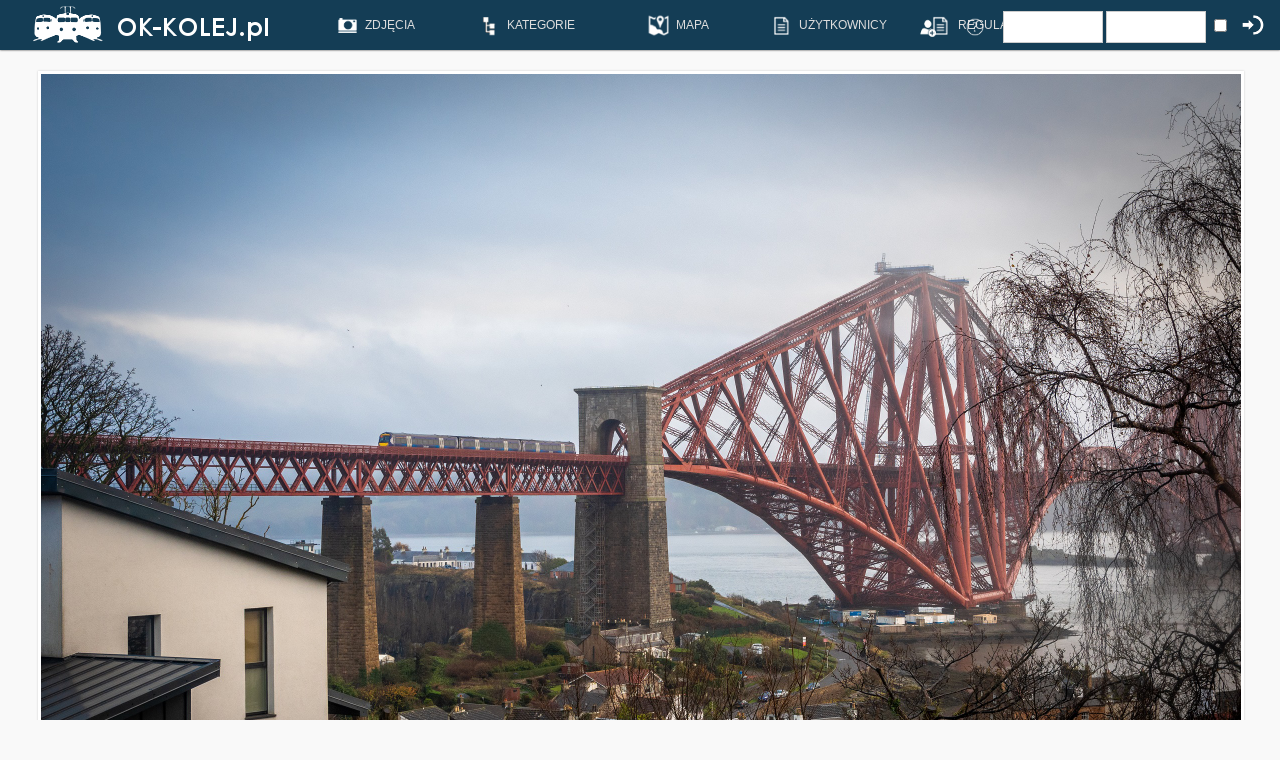

--- FILE ---
content_type: text/html;charset=UTF-8
request_url: https://ok-kolej.pl/details.php?image_id=30883
body_size: 8301
content:
<!DOCTYPE HTML PUBLIC "-//W3C//DTD HTML 4.01 Transitional//EN">
<html dir="ltr">
<head>
<title>Teren prywatny - OK-KOLEJ.pl - Pozytywna Galeria Kolejowa</title>
<meta http-equiv="content-type" content="text/html" charset="UTF-8">
<meta name="description" content="Spalinowa jednostka Class 170 przewoźnika ScotRail kończy przejazd przez Forth Bridge. Wpisany na listę UNESCO most przez zatokę Forth ma długość 2,5 kilometra i 3 główne przęsła wspornikowe. 

Zdecydowanie najlepszy widok na przejeżdżające pociągi mają mieszkańcy willi Northcliff. Posiadłość z 1821 roku oferuje pokoje do wynajęcia oraz ogród-taras - wszystko na odpowiedniej wysokości by pociągi poruszające się 50 metrów nad lustrem wody były dobrze widoczne. Wejście na teren jest teoretycznie możliwe z ulicy, lecz trzeba być przygotowanym na możliwe wyproszenie.

Będąc na wyspach po raz pierwszy od 6 lat, pierwszy raz poza Londynem, bardzo szybko przypomniałem sobie o cenach.
Za 30 minutową podróż na most z centrum Edynburga trzeba zapłacić £5,80, nieco więcej jeśli to bilet powrotny. 
Pociągi są jednak dobrze zapełnione, nawet pomimo tego, że dla młodzieży z kartą YoungScot NEC (poniżej 22 roku życia) podróże autobusami po kraju są w większości przypadków całkowicie darmowe.. OK-KOLEJ.pl - Pozytywna Galeria Kolejowa">
<meta name="keywords" content="HiRes Class170 ScotRail North_Queensferry Forth_Bridge most zima Szkocja Wielka_Brytania">
<meta name="robots" content="index,follow">
<meta name="revisit-after" content="10 days">
<meta http-equiv="imagetoolbar" content="no">
<meta name="viewport" content="width=device-width, initial-scale=1.0" />
<link rel="stylesheet" href="./templates/7dana/style.css" type="text/css">
	<link href='https://fonts.googleapis.com/css?family=Lato:400,700&subset=latin,latin-ext' rel='stylesheet' type='text/css'>
<link rel="shortcut icon" href="./templates/7dana/favico.ico">
<style>	
	.fullimage #zoom img {
	height: auto;
	}
	
	.fullimage #zoom:target img {
	height:auto;
	}
</style>

<script src="https://www.google.com/recaptcha/api.js" async defer></script>


<script src="js/jquery.3.6.0.js"></script>
<script src="js/jquery-migrate-1.4.1.min.js"></script>

<link rel="stylesheet" href="owlcarousel/owl.carousel.css">
<script src="owlcarousel/owl.carousel.min.js"></script>

<div id="fb-root"></div>
<script>(function(d, s, id) {
  var js, fjs = d.getElementsByTagName(s)[0];
  if (d.getElementById(id)) return;
  js = d.createElement(s); js.id = id;
  js.src = "//connect.facebook.net/pl_PL/sdk.js#xfbml=1&version=v2.5";
  fjs.parentNode.insertBefore(js, fjs);
}(document, 'script', 'facebook-jssdk'));</script>

<!--
    <script type="text/javascript">
    function ajaxTest()
    {
        $.ajax({
            url    : 'ajax.php',
            success: function(data) {
                $("#div1").load("ajax.php");
            }
        });
    }
    </script>
-->

<script type="text/javascript">
$(document).ready(function(){
  $(".owl-carousel").owlCarousel(
  {
		center: true,
    margin:0,
    loop:true,
    autoWidth:false,
	  autoplay:true,
    autoplayTimeout:4000,
		dots: false,
		lazyLoad: true,
		lazyLoadEager: 2,
		items: 1,
		nav: false,
	});
});

</script>


<link rel="stylesheet" href="./templates/7dana/MarkerCluster.css" />
<link rel="stylesheet" href="./templates/7dana/MarkerCluster.Default.css" />
<link rel="stylesheet" href="https://unpkg.com/leaflet@1.8.0/dist/leaflet.css" integrity="sha512-hoalWLoI8r4UszCkZ5kL8vayOGVae1oxXe/2A4AO6J9+580uKHDO3JdHb7NzwwzK5xr/Fs0W40kiNHxM9vyTtQ==" crossorigin="" />
<script src="https://unpkg.com/leaflet@1.8.0/dist/leaflet.js" integrity="sha512-BB3hKbKWOc9Ez/TAwyWxNXeoV9c1v6FIeYiBieIWkpLjauysF18NzgR1MBNBXf8/KABdlkX68nAhlwcDFLGPCQ==" crossorigin=""></script>
<script type="text/javascript" src="./templates/7dana/leaflet.markercluster.js"></script>

<script>
  (function(i,s,o,g,r,a,m){i['GoogleAnalyticsObject']=r;i[r]=i[r]||function(){
  (i[r].q=i[r].q||[]).push(arguments)},i[r].l=1*new Date();a=s.createElement(o),
  m=s.getElementsByTagName(o)[0];a.async=1;a.src=g;m.parentNode.insertBefore(a,m)
  })(window,document,'script','//www.google-analytics.com/analytics.js','ga');

  ga('create', 'UA-37336849-1', 'auto');
  ga('send', 'pageview');

</script>

<script type="text/javascript">
<!--
    function toggle_visibility(id) {
       var e = document.getElementById(id);
       if(e.style.visibility == 'visible')
          e.style.visibility = 'hidden';
       else
          e.style.visibility = 'visible';
    }
//-->
</script>


<script type="text/javascript">
$(document).ready(function() {
	var $tip=$('<div id="tooltip"></div>').appendTo("body").hide();

	var pozycja = function(event) {
		var tPosX=event.pageX;
		var tPosY=event.pageY+20;
		$tip.css({"top": tPosY, "left": tPosX}).show();
	};

	var pokaz = function(event) {
		var path="tooltip";
		var name=$(this).attr("name");
		$.get(path + "/" + name + ".txt",function(data) { $tip.html(data); });
		pozycja(event);
	};

	var ukryj = function() {
		$tip.hide();
	};

	$("[name].showToolTip").hover(pokaz,ukryj).mousemove(pozycja);
});
</script>
<script type="text/javascript">
 var data = new Date();
        data.setTime(data.getTime()+(300*24*60*60*1000));
        var expires = "; expires="+data.toGMTString();

document.cookie = 'okwidth=' + screen.width + expires;
document.cookie = 'okheight=' + window.innerHeight + expires;
</script>
<script>
$(function(){
  $('a').each(function() {
    if ($(this).prop('href') == window.location.href) {
      $(this).addClass('current');
    }
  });
});
</script>

<link rel="alternate" type="application/rss+xml" title="RSS Feed: Teren prywatny (Komentarzy)" href="https://ok-kolej.pl/rss.php?action=comments&amp;image_id=30883">
<meta property="og:image" content="http://ok-kolej.pl/data/media/224/505_4007__kopia.jpg" />
</head>
<body onload="mapaStart()">






<div class="menu">

<!-- Shoutbox Begin -->





<!-- Shoutbox End -->

<div class="menuin">



<a href="index.php" target="_self" class="logo">
<img src="./templates/7dana/images/logo.png" />
</a>
<div class="icons">
<!--
<a href="search.php?search_keywords=***" alt="ZDJ&#280;CIA" title="ZDJ&#280;CIA" target="_self">
<div class="icomenu">
<img width="30px" height="30px" src="./templates/7dana/images/ico1.png"/><span>ZDJ&#280;CIA</span>
</div>
</a>

<a href="search.php?search_keywords=***&wait=1" alt="OCZEKUJ&#260;CE" title="OCZEKUJ&#260;CE" target="_self">
<div class="icomenu">
<img width="30px" height="30px" src="./templates/7dana/images/ico13.png"/><span>OCZEKUJ&#260;CE</span>
</div>
</a>


<a href="search.php?search_keywords=***&sort=image_votes" alt="NAJLEPSZE" title="NAJLEPSZE" target="_self">
<div class="icomenu">
<img width="30px" height="30px" src="./templates/7dana/images/ico2.png"/><span>NAJLEPSZE</span>
</div>
</a>

<a href="search.php?search_keywords=***&rand=1" alt="LOSOWE" title="LOSOWE" target="_self">
<div class="icomenu">
<img width="30px" height="30px" src="./templates/7dana/images/ico3.png"/><span>LOSOWE</span>
</div>
</a>

<a href="index.php?template=google-photo-map" alt="MAPA" title="MAPA" target="_self">
<div class="icomenu">
<img width="30px" height="30px" src="./templates/7dana/images/ico4.png"/><span>MAPA</span>
</div>
</a>

-->
<ol>
    <li><a href="search.php?search_keywords=***"><img  src="./templates/7dana/images/ico1.png"/><span>ZDJ&#280;CIA</span></a>
      <ul>
        <li><a href="search.php?search_keywords=***"><span>WSZYSTKIE</span></a></li>
        <li><a href="search.php?search_keywords=***&rand=1"><span>LOSOWE</span></a></li>
        <li><a href="search.php?search_keywords=***&sort=image_votes"><span>NAJLEPSZE</span></a></li>
		<li><a href="search.php?search_keywords=HiRes"><span>HI-RES</span></a></li>
      </ul>
    </li>

	<li><a href="categories.php"><img  src="./templates/7dana/images/ico18.png"/><span>KATEGORIE</span></a>
		      <ul>
        <li><a href="categories.php?cat_id=3"><div>LOKOMOTYWY SPALINOWE</div></a></li>
		<li><a href="categories.php?cat_id=20"><div>LOKOMOTYWY ELEKTRYCZNE</div></a></li>
		<li><a href="categories.php?cat_id=36"><span>EZT</span></a></li>
		<li><a href="categories.php?cat_id=45"><span>SZT / SZYNOBUSY</span></a></li>
		<li><a href="categories.php?cat_id=62"><span>PAROWOZY</span></a></li>
		<li><a href="categories.php?cat_id=73"><span>TABOR W&#260;SKOTOROWY</span></a></li>
		<li><a href="categories.php?cat_id=64"><span>TABOR POMOCNICZY</span></a></li>
		<li><a href="categories.php?cat_id=69"><span>TABOR ZAGRANICZNY</span></a></li>
		<li><a href="categories.php?cat_id=70"><span>R&#211;&#379;NE</span></a></li>
      </ul>
	</li>

    <li><a href="index.php?template=google-photo-map" alt="MAPA" title="MAPA" target="_self">
	<img  src="./templates/7dana/images/ico4.png"/><span>MAPA</span></a>
    </li>

		<li><a href="memberlist.php" alt="UŻYTKOWNICY" title="UŻYTKOWNICY" target="_self">
	<img  src="./templates/7dana/images/ico19.png"/><span>UŻYTKOWNICY</span></a>
		</li>


	<li><a href="index.php?template=regulamin" alt="REGULAMIN" title="REGULAMIN" target="_self">
	<img  src="./templates/7dana/images/ico19.png"/><span>REGULAMIN</span></a>
    </li>


  </ol>






		<form action="./login.php" method="post"><input type="hidden" name="__csrf" value="2b8a9b91e441f7242db39d549e536b5a" />

<div class="userbox">

<div class="userbox_in">
<a class="img_login" href="register.php" alt="REJESTRACJA" title="REJESTRACJA" target="_self">
<img width="30px" height="30px" src="./templates/7dana/images/ico6.png"/>
</a>
</div>
<div class="userbox_in">
<a class="img_login" href="./member.php?action=lostpassword" alt="PRZYPOMNIJ HAS&#321;O" title="PRZYPOMNIJ HAS&#321;O" target="_self">
<img width="30px" height="30px" src="./templates/7dana/images/ico12.png"/>
</a>
</div>


     <div class="userbox_in"> 
			<input type="text" size="10" name="user_name" class="logininput" />
			<input type="password" size="10" name="user_password" class="logininput" />
		</div>
		<div class="userbox_in">
			<input class="check_login" type="checkbox" name="auto_login" value="1" />
		</div>
		<div class="userbox_in">
		<input class="img_login" type="image" width="30px" height="30px" src="./templates/7dana/images/ico_login.png" />
		</div>


</div>
</form>
    <!--  <a href="./member.php?action=lostpassword"></a>
	  <a href="./register.php"></a>
<!--
<table  class="menu_in" style="width:1020; border:1px solid #fff; padding:0px; margin:0px; vertical-align:top;">
		<tr>
			<td width="250px" align="left">
					<a href="http://ok-kolej.pl" alt="OK-KOLEJ.pl">
				<img src="./templates/7dana/images/logos.png" style="height:38px; padding:0px; margin:0px;" />
					</a>

			</td>
			<td align="left"><img src="./templates/7dana/images/spacer.gif" width="4" height="4" alt="" /><td>




			<td width="30px" style="padding:0px; margin:0px; vertical-align:top;" >
				<br />
				<div class="menucap">
					ZDJĘCIA
				</div>
			</td>

						<td width="30px" align="center" >
				<a href="search.php?search_keywords=***&waiting=1" alt="OCZEKUJ&#260;CE">
				<img width="30px" height="30px" src="./templates/7dana/images/ico11.png" /><br />
				<div class="rel">
				<div class="menucap">
					OCZEKUJ&#260;CE
				</div>
				</div>
				</a>
			</td>
			<td width="30px" align="center" >
				<a href="search.php?search_keywords=***&soort=1" alt="NAJLEPSZE">
				<img width="30px" height="30px" src="./templates/7dana/images/ico2.png" /><br />
				<div class="rel">
				<div class="menucap">
					NAJLEPSZE
				</div>
				</div>
				</a>
			</td>
			<td width="60px" align="center" >
				<a href="" alt="KOMENTARZE">
				<img width="30px" height="30px" src="./templates/7dana/images/ico3.png" /><br />
				<div class="rel">
				<div class="menucap">
					KOMENTARZE
				</div>
				</div>
				</a>
			</td>
			<td width="60px" align="center" >
				<a href="./memberlist.php" alt="UŻYTKOWNICY">
				<img width="30px" height="30px" src="./templates/7dana/images/ico4.png" /><br />
				<div class="rel">
				<div class="menucap">
					UŻYTKOWNICY
				</div>
				</div>
				</a>
			</td>
			<td width="60px" align="center" >
				<a href="index.php?template=google-photo-map" alt="MAPA">
				<img width="30px" height="30px" src="./templates/7dana/images/ico5.png" /><br />
				<div class="rel">
				<div class="menucap">
					MAPA
				</div>
				</div>
				</a>
			</td>
			<td width="60px" align="center" >
				<a href="index.php?subpage=reg" alt="REGULAMIN">
				<img width="30px" height="30px" src="./templates/7dana/images/ico6.png" /><br />
				<div class="rel">
				<div class="menucap">
					REGULAMIN
				</div>
				</div>
				</a>
			</td>

			<td width="60px" align="center" >
			<form action="./login.php" method="post"><input type="hidden" name="__csrf" value="2b8a9b91e441f7242db39d549e536b5a" />

<div class="userbox">

<div class="userbox_in">
<a class="img_login" href="register.php" alt="REJESTRACJA" title="REJESTRACJA" target="_self">
<img width="30px" height="30px" src="./templates/7dana/images/ico6.png"/>
</a>
</div>
<div class="userbox_in">
<a class="img_login" href="./member.php?action=lostpassword" alt="PRZYPOMNIJ HAS&#321;O" title="PRZYPOMNIJ HAS&#321;O" target="_self">
<img width="30px" height="30px" src="./templates/7dana/images/ico12.png"/>
</a>
</div>


     <div class="userbox_in"> 
			<input type="text" size="10" name="user_name" class="logininput" />
			<input type="password" size="10" name="user_password" class="logininput" />
		</div>
		<div class="userbox_in">
			<input class="check_login" type="checkbox" name="auto_login" value="1" />
		</div>
		<div class="userbox_in">
		<input class="img_login" type="image" width="30px" height="30px" src="./templates/7dana/images/ico_login.png" />
		</div>


</div>
</form>
    <!--  <a href="./member.php?action=lostpassword"></a>
	  <a href="./register.php"></a>			</td>

		</tr>
	</table>
	-->
</div>
</div>

</div>


<script type='text/javascript'>
function image_click()
{
  var img = document.getElementById('imgfullimg');
  var maxwidth = "1280px";
  var scale = window.devicePixelRatio;
  var scalepr = scale*100;
  var realwidth = 2400;
  var divres = document.getElementById('resinfo');

  if ( img.style.maxWidth == "2400px" ) {
    if ( maxwidth == 2400 ) {
        img.style.maxWidth = "1200px";
      }
    else
      {
      img.style.maxWidth = "1280px";
    }
    image_load();
  }
  else
  {
    img.style.maxWidth = "2400px";
    divres.innerHTML = 'Kliknij w zdjęcie aby wrócić do widoku podstawowego';
  }
}

function image_load()
{
  var img = document.getElementById('imgfullimg');
  var maxwidth = "1280px";
  var scale = window.devicePixelRatio;
  var scalepr = scale*100;
  var realwidth = 2400;
  
  if ( realwidth == 2400 ) {
    if ( scale == 3 ) {
      maxwidth = "800px";
    }
    else
      maxwidth = "1200px";
  }
  else
  { 
    if ( scale == 3 ) {
      maxwidth = "500px";
    }
    else
      maxwidth = "1280px";
  } 
  
  img.style.maxWidth = maxwidth;

  var divres = document.getElementById('resinfo');
  divres.innerHTML = 'Twój system stosuje skalowanie: ' + scalepr + '%';

  if ( scale != 1 && scale != 2 && scale != 3 ) 
  {
    divres.innerHTML += ' | Przy obecnej skali zdjęcia nie będa wyglądać poprawnie!';
  }
  else
  {
    if ( scale == 3 ) {
      divres.innerHTML += ' | Wersja mobilna 300% ';
    }
    if ( scale == 2 && realwidth == 2400 ) {
      divres.innerHTML += ' | Widzisz zdjęcie HiRes. Obecny widok zapewnia najlepszy odbiór zdjęcia na twoim ekranie. ';
    }
    if ( scale == 2 && realwidth != 2400 ) {
      divres.innerHTML += ' | Widzisz zdjęcie skalowane do 1280px. Klinij zdjęcie, aby zobaczyć je w pełnej rozdzielczości. ';
    }
    if ( scale == 1 && realwidth == 2400 ) {
      divres.innerHTML += ' | Widzisz zdjęcie HiRes skalowane do 1200px. Kliknij zdjęcie, aby zobaczyć je w pełnej rozdzielczości. ';
    }
    if ( scale == 1 && realwidth != 2400 ) {
      divres.innerHTML += ' | Widzisz zdjęcie skalowane do 1280px. Kliknij zdjęcie, aby zobaczyć je w najlepszej jakości dla Twojego monitora. ';
    }
  }
}
</script>				<center>
			<table class="details">
           			 

			<tr>
			<td id="fullimage" class="fullimage" colspan="2">
			
			   
									<!-- Template file for JPG Files -->
<img onclick="image_click()" onload="image_load()" id="imgfullimg" style="image-rendering: auto; max-widht: 1280px; height: auto;" src="./data/media/224/505_4007__kopia.jpg" border="1" alt="Teren prywatny" width="2400" height="1600"/><br />
										
                 </td>
		</tr>
			<tr>
				<td id="resinfo" colspan="2" style="text-align: center;">
				
				</td>
				
			</tr>
		<tr><td colspan="2">

		
		
							<table class="opisfoto" width="100%" border="0" cellpadding="3" cellspacing="0">
                          <tr>
                            <td class="head_title" valign="top" colspan="2">Teren prywatny							</td>
							
							<td class="howmany">	

								<div class="howmany2">
								<img src="./templates/7dana/images/ico11sd.png"/> <span>8</span>&nbsp;&nbsp;
								<img src="./templates/7dana/images/ico9sd.png"/> <span>1275</span>&nbsp;&nbsp;
								
								<img src="./templates/7dana/images/ico10sd.png" onclick="ajaxTest()"/> <span id="div1">27</span>&nbsp;&nbsp;

								<div class="ktoglo"><a href="./member.php?action=showprofile&user_id=390">Melina</a></br><a href="./member.php?action=showprofile&user_id=135">Rafno</a></br><a href="./member.php?action=showprofile&user_id=353">Bar_tek</a></br><a href="./member.php?action=showprofile&user_id=10722">szawinski</a></br><a href="./member.php?action=showprofile&user_id=12575">Podgałęźny</a></br><a href="./member.php?action=showprofile&user_id=10465">Kospal</a></br><a href="./member.php?action=showprofile&user_id=3768">Adrian Piątek</a></br><a href="./member.php?action=showprofile&user_id=11432">DeathSpellO)))</a></br><a href="./member.php?action=showprofile&user_id=12636">Norbert_Jedliński</a></br><a href="./member.php?action=showprofile&user_id=1305">Michał Nowosad</a></br><a href="./member.php?action=showprofile&user_id=55">MNK</a></br><a href="./member.php?action=showprofile&user_id=12290">Kolejowy_Piotrek</a></br><a href="./member.php?action=showprofile&user_id=63">Drago</a></br><a href="./member.php?action=showprofile&user_id=268">anonim1981</a></br><a href="./member.php?action=showprofile&user_id=155">C-ARTon</a></br><a href="./member.php?action=showprofile&user_id=156">Romek</a></br><a href="./member.php?action=showprofile&user_id=12594">Kolejowy Max</a></br><a href="./member.php?action=showprofile&user_id=12186">Kornel Remont</a></br><a href="./member.php?action=showprofile&user_id=1691">RasiuM</a></br><a href="./member.php?action=showprofile&user_id=377">Cinkovski</a></br><a href="./member.php?action=showprofile&user_id=10641">ibrylka</a></br><a href="./member.php?action=showprofile&user_id=12179">KSM</a></br><a href="./member.php?action=showprofile&user_id=12437">Zbigniew Graczyk</a></br><a href="./member.php?action=showprofile&user_id=248">Grzegorz Klusek</a></br><a href="./member.php?action=showprofile&user_id=12693">Marchewa</a></br><a href="./member.php?action=showprofile&user_id=482">nikas546</a></br><a href="./member.php?action=showprofile&user_id=12726">Filip Klimowicz</a></br></div>
								</div>

							</td>

							</tr>
							
							
							     <tr class="shouttr">
  <td class="shoutusr" width="25px">
				
						<div class="avatarl"><img src="./templates/7dana/avatars/users/12696.jpg" name="icons" border="0" hspace="15" alt=""></div>
					
			</td>			
						
    <td class="shoutusrl" align="left">
	
<b><a href="/member.php?action=showprofile&user_id=12696">Schneidebahn</a></b> 
	
	</td><td class="shoutusrl" align="right">
	18.11.2023 | North Queensferry	</td></tr>
	<tr>
    <td class="shoutmsgl" colspan="3">
	<span class="desc">Spalinowa jednostka Class 170 przewoźnika ScotRail kończy przejazd przez Forth Bridge. Wpisany na listę UNESCO most przez zatokę Forth ma długość 2,5 kilometra i 3 główne przęsła wspornikowe. <br />
<br />
Zdecydowanie najlepszy widok na przejeżdżające pociągi mają mieszkańcy willi Northcliff. Posiadłość z 1821 roku oferuje pokoje do wynajęcia oraz ogród-taras - wszystko na odpowiedniej wysokości by pociągi poruszające się 50 metrów nad lustrem wody były dobrze widoczne. Wejście na teren jest teoretycznie możliwe z ulicy, lecz trzeba być przygotowanym na możliwe wyproszenie.<br />
<br />
Będąc na wyspach po raz pierwszy od 6 lat, pierwszy raz poza Londynem, bardzo szybko przypomniałem sobie o cenach.<br />
Za 30 minutową podróż na most z centrum Edynburga trzeba zapłacić £5,80, nieco więcej jeśli to bilet powrotny. <br />
Pociągi są jednak dobrze zapełnione, nawet pomimo tego, że dla młodzieży z kartą YoungScot NEC (poniżej 22 roku życia) podróże autobusami po kraju są w większości przypadków całkowicie darmowe.</br></br></span>
	<span style="float:right; padding:10px;">Dodano: 22.11.2023 16:50</br></br></span>
	<!--<hr class="shout">-->								 <div class="share42init"></div>
<script type="text/javascript" src="/js/share42.js"></script> 
	</td>

  </tr>


						  </table>
					  
					  				 <table class="opisf" width="100%" border="0" cellpadding="3" cellspacing="0">
                          <tr>
                            <td class="head1" valign="top">Inne w Kategorii <a href="./categories.php?cat_id=224">Wielka Brytania</a></td>
                          <tr>
                            <td class="randoms" valign="top"><div class="rands" style="display:inline;">
<a href="/details.php?image_id=35093"><img src="/data/thumbnails/224/DSC_7085.jpg"/></a></div><div class="rands" style="display:inline;">
<a href="/details.php?image_id=14808"><img src="/data/thumbnails/224/ok-k160.jpg"/></a></div><div class="rands" style="display:inline;">
<a href="/details.php?image_id=20949"><img src="/data/thumbnails/224/66169_20022020_OK.jpg"/></a></div><div class="rands" style="display:inline;">
<a href="/details.php?image_id=22091"><img src="/data/thumbnails/224/46115_08082020.jpg"/></a></div><div class="rands" style="display:inline;">
<a href="/details.php?image_id=30883"><img src="/data/thumbnails/224/505_4007__kopia.jpg"/></a></div><div class="rands" style="display:inline;">
<a href="/details.php?image_id=35413"><img src="/data/thumbnails/224/DSC_5523.jpg"/></a></div><div class="rands" style="display:inline;">
<a href="/details.php?image_id=17973"><img src="/data/thumbnails/224/IMG_8359.jpg"/></a></div><div class="rands" style="display:inline;">
<a href="/details.php?image_id=35116"><img src="/data/thumbnails/224/DSC_5947.jpg"/></a></div></td>
                          </tr>
                        </table>
						  
					
					</td></tr>
				<tr>
				<td width="60%" style="vertical-align:top;">
	
						  
                  
									
                        <table width="100%">

						 <tr>
                            <td class="head1" valign="top" colspan="3">Komentarze</td>
                          </tr>
								
								     <tr class="shouttr">
  <td class="shoutusr" width="25px">
												<div class="avatarl"><a href="./member.php?action=showprofile&amp;user_id=10722"><img src="./templates/7dana/avatars/blank.gif" name="icons" border="0" hspace="15" alt=""></a></div>
									</td>			
						
    <td class="shoutusrl" align="left">
	
	<b><a href="./\member.php?action=showprofile&amp;user_id=10722">szawinski</a></b>	</td><td class="shoutusrl" align="right">
	22.11.2023 18:35	</td></tr>
	<tr>
    <td class="shoutmsgl" colspan="3">
	Bardzo ciekawe miejsce a most jeszcze bardziej. Jak wysokie jest to przęsło?	<!--<hr class="shout">-->
	</td>

  </tr>
     <tr class="shouttr">
  <td class="shoutusr" width="25px">
												<div class="avatarl"><a href="./member.php?action=showprofile&amp;user_id=12696"><img src="./templates/7dana/avatars/users/12696.jpg" name="icons" border="0" hspace="15" alt=""></a></div>
									</td>			
						
    <td class="shoutusrl" align="left">
	
	<b><a href="./\member.php?action=showprofile&amp;user_id=12696">Schneidebahn</a></b>	</td><td class="shoutusrl" align="right">
	22.11.2023 19:44	</td></tr>
	<tr>
    <td class="shoutmsgl" colspan="3">
	110 metrów od lustra wody podczas przypływu, szyny są więc mniej więcej w połowie największej wysokości	<!--<hr class="shout">-->
	</td>

  </tr>
     <tr class="shouttr">
  <td class="shoutusr" width="25px">
												<div class="avatarl"><a href="./member.php?action=showprofile&amp;user_id=12636"><img src="./templates/7dana/avatars/users/12636.jpg" name="icons" border="0" hspace="15" alt=""></a></div>
									</td>			
						
    <td class="shoutusrl" align="left">
	
	<b><a href="./\member.php?action=showprofile&amp;user_id=12636">Norbert_Jedliński</a></b>	</td><td class="shoutusrl" align="right">
	22.11.2023 19:53	</td></tr>
	<tr>
    <td class="shoutmsgl" colspan="3">
	Niesamowite!	<!--<hr class="shout">-->
	</td>

  </tr>
     <tr class="shouttr">
  <td class="shoutusr" width="25px">
												<div class="avatarl"><a href="./member.php?action=showprofile&amp;user_id=10722"><img src="./templates/7dana/avatars/blank.gif" name="icons" border="0" hspace="15" alt=""></a></div>
									</td>			
						
    <td class="shoutusrl" align="left">
	
	<b><a href="./\member.php?action=showprofile&amp;user_id=10722">szawinski</a></b>	</td><td class="shoutusrl" align="right">
	22.11.2023 20:20	</td></tr>
	<tr>
    <td class="shoutmsgl" colspan="3">
	Dziękuję za odpowiedz	<!--<hr class="shout">-->
	</td>

  </tr>
     <tr class="shouttr">
  <td class="shoutusr" width="25px">
												<div class="avatarl"><a href="./member.php?action=showprofile&amp;user_id=1305"><img src="./templates/7dana/avatars/users/1305.jpg" name="icons" border="0" hspace="15" alt=""></a></div>
									</td>			
						
    <td class="shoutusrl" align="left">
	
	<b><a href="./\member.php?action=showprofile&amp;user_id=1305">Michał Nowosad</a></b>	</td><td class="shoutusrl" align="right">
	22.11.2023 20:30	</td></tr>
	<tr>
    <td class="shoutmsgl" colspan="3">
	Robi wrażenie! :D	<!--<hr class="shout">-->
	</td>

  </tr>
     <tr class="shouttr">
  <td class="shoutusr" width="25px">
												<div class="avatarl"><a href="./member.php?action=showprofile&amp;user_id=12290"><img src="./templates/7dana/avatars/blank.gif" name="icons" border="0" hspace="15" alt=""></a></div>
									</td>			
						
    <td class="shoutusrl" align="left">
	
	<b><a href="./\member.php?action=showprofile&amp;user_id=12290">Kolejowy_Piotrek</a></b>	</td><td class="shoutusrl" align="right">
	22.11.2023 21:11	</td></tr>
	<tr>
    <td class="shoutmsgl" colspan="3">
	Świetna miejscówka +	<!--<hr class="shout">-->
	</td>

  </tr>
     <tr class="shouttr">
  <td class="shoutusr" width="25px">
												<div class="avatarl"><a href="./member.php?action=showprofile&amp;user_id=63"><img src="./templates/7dana/avatars/users/63.jpg" name="icons" border="0" hspace="15" alt=""></a></div>
									</td>			
						
    <td class="shoutusrl" align="left">
	
	<b><a href="./\member.php?action=showprofile&amp;user_id=63">Drago</a></b>	</td><td class="shoutusrl" align="right">
	22.11.2023 23:29	</td></tr>
	<tr>
    <td class="shoutmsgl" colspan="3">
	Swego czasu Łuki tam focił. Kawał ogromnej konstrukcji.	<!--<hr class="shout">-->
	</td>

  </tr>
     <tr class="shouttr">
  <td class="shoutusr" width="25px">
												<div class="avatarl"><a href="./member.php?action=showprofile&amp;user_id=12693"><img src="./templates/7dana/avatars/users/12693.jpeg" name="icons" border="0" hspace="15" alt=""></a></div>
									</td>			
						
    <td class="shoutusrl" align="left">
	
	<b><a href="./\member.php?action=showprofile&amp;user_id=12693">Marchewa</a></b>	</td><td class="shoutusrl" align="right">
	03.12.2023 19:18	</td></tr>
	<tr>
    <td class="shoutmsgl" colspan="3">
	Moje tereny :DD, super wyszło!	<!--<hr class="shout">-->
	</td>

  </tr>
                   
                        </table>
        


													
				
			</td>
			<td width="40%" style="vertical-align:top;" >
				<!--  tutaj komorka z danymi -->
				
				
				
				

						
						
						
				        <table class="opisf" width="100%" border="0" cellpadding="3" cellspacing="0" >
                          <tr>
                            <td class="head1" valign="top">Tagi</td>
                          </tr>
                          <tr>
                            <td valign="top"><span class="tag"><a href="./search.php?search_keywords=HiRes">HiRes</a></span><span class="tag"><a href="./search.php?search_keywords=Class170">Class170</a></span><span class="tag"><a href="./search.php?search_keywords=ScotRail">ScotRail</a></span><span class="tag"><a href="./search.php?search_keywords=%22North_Queensferry%22">North_Queensferry</a></span><span class="tag"><a href="./search.php?search_keywords=%22Forth_Bridge%22">Forth_Bridge</a></span><span class="tag"><a href="./search.php?search_keywords=most">most</a></span><span class="tag"><a href="./search.php?search_keywords=zima">zima</a></span><span class="tag"><a href="./search.php?search_keywords=Szkocja">Szkocja</a></span><span class="tag"><a href="./search.php?search_keywords=%22Wielka_Brytania%22">Wielka_Brytania</a></span></td>
                          </tr>
                        </table>
						
						
													<table class="opisf" width="100%" border="0" cellpadding="3" cellspacing="0" >
							<tr>
                            <td class="head1" valign="top" colspan="2">Exif</td>
							</tr>
							<tr> 
							<tr> 
  <td valign="top" class="exif" width="33%"><b>Make:</b></td>
  <td valign="top" class="exif" width="auto">NIKON CORPORATION</td>
</tr><tr> 
  <td valign="top" class="exif" width="33%"><b>Model:</b></td>
  <td valign="top" class="exif" width="auto">NIKON D500</td>
</tr><tr> 
  <td valign="top" class="exif" width="33%"><b>Exposure time:</b></td>
  <td valign="top" class="exif" width="auto">1/200 sec(s)</td>
</tr><tr> 
  <td valign="top" class="exif" width="33%"><b>Aperture value:</b></td>
  <td valign="top" class="exif" width="auto">F/6.3</td>
</tr><tr> 
  <td valign="top" class="exif" width="33%"><b>ISO speed:</b></td>
  <td valign="top" class="exif" width="auto">280</td>
</tr><tr> 
  <td valign="top" class="exif" width="33%"><b>Date created:</b></td>
  <td valign="top" class="exif" width="auto">18.11.2023 15:16:32</td>
</tr><tr> 
  <td valign="top" class="exif" width="33%"><b>Focal length:</b></td>
  <td valign="top" class="exif" width="auto">38mm</td>
</tr>						 
                        </table>
												
													
<script type='text/javascript'>

var mapa;

function mapaStart()
{

var map = new L.Map("mapka", {
    center: new L.LatLng(56.0109363719499,-3.3971732854843144),
    zoom: 12,
    layers: new L.TileLayer("https://\{s\}.tile.openstreetmap.org/\{z\}/\{x\}/\{y\}.png",
    { attribution: 'Map data &copy; <a href="https://www.openstreetmap.org/copyright">OpenStreetMap</a> contributors'
    }
    )
});

L.tileLayer('https://\{s\}.tiles.openrailwaymap.org/standard/\{z\}/\{x\}/\{y\}.png', {
    opacity: 0.6
}).addTo(map);

var marker = new L.Marker(new L.LatLng(56.0109363719499,-3.3971732854843144));
marker.bindPopup("Zdjecie");
map.addLayer(marker);
}
</script>  						  <table  class="opisf" width="100%" border="0" cellpadding="3" cellspacing="0" >
                          <tr>
                            <td class="head1" valign="top" colspan="2">Mapa</td>
                          </tr>
							<tr>
						  <td>
						  
							  <div id="mapka" style="width: 100%; height: 400px"></div>
						  </td>
						  </tr>
						  </table>
						  

			</td>
		</tr>
	</table>
</center>
<!--
													
		                  <table width="60%" border="0" cellspacing="0" cellpadding="1">
                    <tr>
                      <td class="bordercolor">
                        <table width="100%" border="0" cellspacing="0" cellpadding="3">
                          <tr valign="top">
                            <td class="row2"> Poprzednie zdj&#281;cie:<br>&nbsp;&nbsp;
                              <b><a href="./details.php?image_id=31152">Nor Loch</a></b>

                              &nbsp;</td>
                            <td align="right" class="row2"> &nbsp;Nast&#281;pne zdj&#281;cie:<br>
                              <b><a href="./details.php?image_id=30539">Ostatni taki weglarz</a>&nbsp;&nbsp;&nbsp;</b>

                              </td>
                          </tr>
                        </table>
                      </td>
                    </tr>
                  </table>

-->
                               <!-- <br><br><a href="./details.php?image_id=31152"><img src="./data/thumbnails/224/505_4225_1__kopia.jpg" border="1"></a> -->             
                              <!-- <br><br><a href="./details.php?image_id=30539"><img src="./data/thumbnails/224/IMG_6077-2.jpg" border="1"></a> -->

<p align="center">
  <a href="https://ok-kolej.pl/rss.php?action=comments&amp;image_id=30883"><img src="./templates/7dana/images/rss.gif" border="0" width="15" height="15" alt="RSS Feed: Teren prywatny (Komentarzy)" /></a>
</p>

<!--
    Bitte beachten Sie, dass der folgende Copyrighthinweis
    auf JEDER Seite die von 4images ausgegeben wird sichtbar 
    sein MUSS. Schriftart, Farbe etc. d�rfen an die eigene 
    Website angepasst werden, der Hinweis darf aber unter 
    KEINEN Umst�nden entfernt oder unsichtbar gemacht werden.
    Auch muss der Hyperlink zu http://www.4homepages.de intakt 
    bleiben. Diese Bedingung ist Bestandteil der Lizenz dieser 
    Software. Lesen Sie die Lizenz.txt Datei f�r weitere 
    Informationen.
	
    Please note that the following copyright notice
    MUST be displayed on each and every page output
    by 4images. You may alter the font, colour etc. but
    you CANNOT remove it, nor change it so that it be,
    to all intents and purposes, invisible. The hyperlink 
    http://www.4homepages.de must also remain intact. 
    These conditions are part of the licence this software 
    is released under. See the Licence.txt file for 
    more information.
// -->

<p id="copyright" align="center">
  Powered by <b>4images</b> 1.8
  <br />
  www.ok-kolej.pl
</p>

</body>
</html>